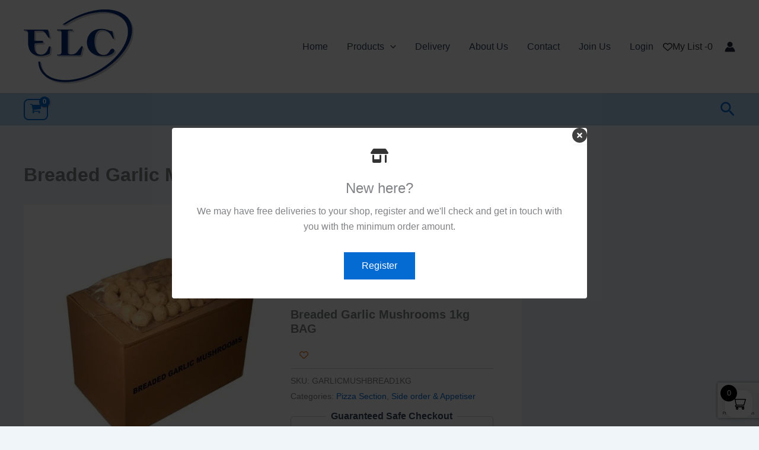

--- FILE ---
content_type: text/html; charset=utf-8
request_url: https://www.google.com/recaptcha/api2/anchor?ar=1&k=6LdAsoApAAAAAJmj-ixeo2FShTW4REK_mg61XEb4&co=aHR0cHM6Ly9lbGN1ay5jb206NDQz&hl=en&v=PoyoqOPhxBO7pBk68S4YbpHZ&size=invisible&anchor-ms=20000&execute-ms=30000&cb=uadw1zkuz35j
body_size: 48677
content:
<!DOCTYPE HTML><html dir="ltr" lang="en"><head><meta http-equiv="Content-Type" content="text/html; charset=UTF-8">
<meta http-equiv="X-UA-Compatible" content="IE=edge">
<title>reCAPTCHA</title>
<style type="text/css">
/* cyrillic-ext */
@font-face {
  font-family: 'Roboto';
  font-style: normal;
  font-weight: 400;
  font-stretch: 100%;
  src: url(//fonts.gstatic.com/s/roboto/v48/KFO7CnqEu92Fr1ME7kSn66aGLdTylUAMa3GUBHMdazTgWw.woff2) format('woff2');
  unicode-range: U+0460-052F, U+1C80-1C8A, U+20B4, U+2DE0-2DFF, U+A640-A69F, U+FE2E-FE2F;
}
/* cyrillic */
@font-face {
  font-family: 'Roboto';
  font-style: normal;
  font-weight: 400;
  font-stretch: 100%;
  src: url(//fonts.gstatic.com/s/roboto/v48/KFO7CnqEu92Fr1ME7kSn66aGLdTylUAMa3iUBHMdazTgWw.woff2) format('woff2');
  unicode-range: U+0301, U+0400-045F, U+0490-0491, U+04B0-04B1, U+2116;
}
/* greek-ext */
@font-face {
  font-family: 'Roboto';
  font-style: normal;
  font-weight: 400;
  font-stretch: 100%;
  src: url(//fonts.gstatic.com/s/roboto/v48/KFO7CnqEu92Fr1ME7kSn66aGLdTylUAMa3CUBHMdazTgWw.woff2) format('woff2');
  unicode-range: U+1F00-1FFF;
}
/* greek */
@font-face {
  font-family: 'Roboto';
  font-style: normal;
  font-weight: 400;
  font-stretch: 100%;
  src: url(//fonts.gstatic.com/s/roboto/v48/KFO7CnqEu92Fr1ME7kSn66aGLdTylUAMa3-UBHMdazTgWw.woff2) format('woff2');
  unicode-range: U+0370-0377, U+037A-037F, U+0384-038A, U+038C, U+038E-03A1, U+03A3-03FF;
}
/* math */
@font-face {
  font-family: 'Roboto';
  font-style: normal;
  font-weight: 400;
  font-stretch: 100%;
  src: url(//fonts.gstatic.com/s/roboto/v48/KFO7CnqEu92Fr1ME7kSn66aGLdTylUAMawCUBHMdazTgWw.woff2) format('woff2');
  unicode-range: U+0302-0303, U+0305, U+0307-0308, U+0310, U+0312, U+0315, U+031A, U+0326-0327, U+032C, U+032F-0330, U+0332-0333, U+0338, U+033A, U+0346, U+034D, U+0391-03A1, U+03A3-03A9, U+03B1-03C9, U+03D1, U+03D5-03D6, U+03F0-03F1, U+03F4-03F5, U+2016-2017, U+2034-2038, U+203C, U+2040, U+2043, U+2047, U+2050, U+2057, U+205F, U+2070-2071, U+2074-208E, U+2090-209C, U+20D0-20DC, U+20E1, U+20E5-20EF, U+2100-2112, U+2114-2115, U+2117-2121, U+2123-214F, U+2190, U+2192, U+2194-21AE, U+21B0-21E5, U+21F1-21F2, U+21F4-2211, U+2213-2214, U+2216-22FF, U+2308-230B, U+2310, U+2319, U+231C-2321, U+2336-237A, U+237C, U+2395, U+239B-23B7, U+23D0, U+23DC-23E1, U+2474-2475, U+25AF, U+25B3, U+25B7, U+25BD, U+25C1, U+25CA, U+25CC, U+25FB, U+266D-266F, U+27C0-27FF, U+2900-2AFF, U+2B0E-2B11, U+2B30-2B4C, U+2BFE, U+3030, U+FF5B, U+FF5D, U+1D400-1D7FF, U+1EE00-1EEFF;
}
/* symbols */
@font-face {
  font-family: 'Roboto';
  font-style: normal;
  font-weight: 400;
  font-stretch: 100%;
  src: url(//fonts.gstatic.com/s/roboto/v48/KFO7CnqEu92Fr1ME7kSn66aGLdTylUAMaxKUBHMdazTgWw.woff2) format('woff2');
  unicode-range: U+0001-000C, U+000E-001F, U+007F-009F, U+20DD-20E0, U+20E2-20E4, U+2150-218F, U+2190, U+2192, U+2194-2199, U+21AF, U+21E6-21F0, U+21F3, U+2218-2219, U+2299, U+22C4-22C6, U+2300-243F, U+2440-244A, U+2460-24FF, U+25A0-27BF, U+2800-28FF, U+2921-2922, U+2981, U+29BF, U+29EB, U+2B00-2BFF, U+4DC0-4DFF, U+FFF9-FFFB, U+10140-1018E, U+10190-1019C, U+101A0, U+101D0-101FD, U+102E0-102FB, U+10E60-10E7E, U+1D2C0-1D2D3, U+1D2E0-1D37F, U+1F000-1F0FF, U+1F100-1F1AD, U+1F1E6-1F1FF, U+1F30D-1F30F, U+1F315, U+1F31C, U+1F31E, U+1F320-1F32C, U+1F336, U+1F378, U+1F37D, U+1F382, U+1F393-1F39F, U+1F3A7-1F3A8, U+1F3AC-1F3AF, U+1F3C2, U+1F3C4-1F3C6, U+1F3CA-1F3CE, U+1F3D4-1F3E0, U+1F3ED, U+1F3F1-1F3F3, U+1F3F5-1F3F7, U+1F408, U+1F415, U+1F41F, U+1F426, U+1F43F, U+1F441-1F442, U+1F444, U+1F446-1F449, U+1F44C-1F44E, U+1F453, U+1F46A, U+1F47D, U+1F4A3, U+1F4B0, U+1F4B3, U+1F4B9, U+1F4BB, U+1F4BF, U+1F4C8-1F4CB, U+1F4D6, U+1F4DA, U+1F4DF, U+1F4E3-1F4E6, U+1F4EA-1F4ED, U+1F4F7, U+1F4F9-1F4FB, U+1F4FD-1F4FE, U+1F503, U+1F507-1F50B, U+1F50D, U+1F512-1F513, U+1F53E-1F54A, U+1F54F-1F5FA, U+1F610, U+1F650-1F67F, U+1F687, U+1F68D, U+1F691, U+1F694, U+1F698, U+1F6AD, U+1F6B2, U+1F6B9-1F6BA, U+1F6BC, U+1F6C6-1F6CF, U+1F6D3-1F6D7, U+1F6E0-1F6EA, U+1F6F0-1F6F3, U+1F6F7-1F6FC, U+1F700-1F7FF, U+1F800-1F80B, U+1F810-1F847, U+1F850-1F859, U+1F860-1F887, U+1F890-1F8AD, U+1F8B0-1F8BB, U+1F8C0-1F8C1, U+1F900-1F90B, U+1F93B, U+1F946, U+1F984, U+1F996, U+1F9E9, U+1FA00-1FA6F, U+1FA70-1FA7C, U+1FA80-1FA89, U+1FA8F-1FAC6, U+1FACE-1FADC, U+1FADF-1FAE9, U+1FAF0-1FAF8, U+1FB00-1FBFF;
}
/* vietnamese */
@font-face {
  font-family: 'Roboto';
  font-style: normal;
  font-weight: 400;
  font-stretch: 100%;
  src: url(//fonts.gstatic.com/s/roboto/v48/KFO7CnqEu92Fr1ME7kSn66aGLdTylUAMa3OUBHMdazTgWw.woff2) format('woff2');
  unicode-range: U+0102-0103, U+0110-0111, U+0128-0129, U+0168-0169, U+01A0-01A1, U+01AF-01B0, U+0300-0301, U+0303-0304, U+0308-0309, U+0323, U+0329, U+1EA0-1EF9, U+20AB;
}
/* latin-ext */
@font-face {
  font-family: 'Roboto';
  font-style: normal;
  font-weight: 400;
  font-stretch: 100%;
  src: url(//fonts.gstatic.com/s/roboto/v48/KFO7CnqEu92Fr1ME7kSn66aGLdTylUAMa3KUBHMdazTgWw.woff2) format('woff2');
  unicode-range: U+0100-02BA, U+02BD-02C5, U+02C7-02CC, U+02CE-02D7, U+02DD-02FF, U+0304, U+0308, U+0329, U+1D00-1DBF, U+1E00-1E9F, U+1EF2-1EFF, U+2020, U+20A0-20AB, U+20AD-20C0, U+2113, U+2C60-2C7F, U+A720-A7FF;
}
/* latin */
@font-face {
  font-family: 'Roboto';
  font-style: normal;
  font-weight: 400;
  font-stretch: 100%;
  src: url(//fonts.gstatic.com/s/roboto/v48/KFO7CnqEu92Fr1ME7kSn66aGLdTylUAMa3yUBHMdazQ.woff2) format('woff2');
  unicode-range: U+0000-00FF, U+0131, U+0152-0153, U+02BB-02BC, U+02C6, U+02DA, U+02DC, U+0304, U+0308, U+0329, U+2000-206F, U+20AC, U+2122, U+2191, U+2193, U+2212, U+2215, U+FEFF, U+FFFD;
}
/* cyrillic-ext */
@font-face {
  font-family: 'Roboto';
  font-style: normal;
  font-weight: 500;
  font-stretch: 100%;
  src: url(//fonts.gstatic.com/s/roboto/v48/KFO7CnqEu92Fr1ME7kSn66aGLdTylUAMa3GUBHMdazTgWw.woff2) format('woff2');
  unicode-range: U+0460-052F, U+1C80-1C8A, U+20B4, U+2DE0-2DFF, U+A640-A69F, U+FE2E-FE2F;
}
/* cyrillic */
@font-face {
  font-family: 'Roboto';
  font-style: normal;
  font-weight: 500;
  font-stretch: 100%;
  src: url(//fonts.gstatic.com/s/roboto/v48/KFO7CnqEu92Fr1ME7kSn66aGLdTylUAMa3iUBHMdazTgWw.woff2) format('woff2');
  unicode-range: U+0301, U+0400-045F, U+0490-0491, U+04B0-04B1, U+2116;
}
/* greek-ext */
@font-face {
  font-family: 'Roboto';
  font-style: normal;
  font-weight: 500;
  font-stretch: 100%;
  src: url(//fonts.gstatic.com/s/roboto/v48/KFO7CnqEu92Fr1ME7kSn66aGLdTylUAMa3CUBHMdazTgWw.woff2) format('woff2');
  unicode-range: U+1F00-1FFF;
}
/* greek */
@font-face {
  font-family: 'Roboto';
  font-style: normal;
  font-weight: 500;
  font-stretch: 100%;
  src: url(//fonts.gstatic.com/s/roboto/v48/KFO7CnqEu92Fr1ME7kSn66aGLdTylUAMa3-UBHMdazTgWw.woff2) format('woff2');
  unicode-range: U+0370-0377, U+037A-037F, U+0384-038A, U+038C, U+038E-03A1, U+03A3-03FF;
}
/* math */
@font-face {
  font-family: 'Roboto';
  font-style: normal;
  font-weight: 500;
  font-stretch: 100%;
  src: url(//fonts.gstatic.com/s/roboto/v48/KFO7CnqEu92Fr1ME7kSn66aGLdTylUAMawCUBHMdazTgWw.woff2) format('woff2');
  unicode-range: U+0302-0303, U+0305, U+0307-0308, U+0310, U+0312, U+0315, U+031A, U+0326-0327, U+032C, U+032F-0330, U+0332-0333, U+0338, U+033A, U+0346, U+034D, U+0391-03A1, U+03A3-03A9, U+03B1-03C9, U+03D1, U+03D5-03D6, U+03F0-03F1, U+03F4-03F5, U+2016-2017, U+2034-2038, U+203C, U+2040, U+2043, U+2047, U+2050, U+2057, U+205F, U+2070-2071, U+2074-208E, U+2090-209C, U+20D0-20DC, U+20E1, U+20E5-20EF, U+2100-2112, U+2114-2115, U+2117-2121, U+2123-214F, U+2190, U+2192, U+2194-21AE, U+21B0-21E5, U+21F1-21F2, U+21F4-2211, U+2213-2214, U+2216-22FF, U+2308-230B, U+2310, U+2319, U+231C-2321, U+2336-237A, U+237C, U+2395, U+239B-23B7, U+23D0, U+23DC-23E1, U+2474-2475, U+25AF, U+25B3, U+25B7, U+25BD, U+25C1, U+25CA, U+25CC, U+25FB, U+266D-266F, U+27C0-27FF, U+2900-2AFF, U+2B0E-2B11, U+2B30-2B4C, U+2BFE, U+3030, U+FF5B, U+FF5D, U+1D400-1D7FF, U+1EE00-1EEFF;
}
/* symbols */
@font-face {
  font-family: 'Roboto';
  font-style: normal;
  font-weight: 500;
  font-stretch: 100%;
  src: url(//fonts.gstatic.com/s/roboto/v48/KFO7CnqEu92Fr1ME7kSn66aGLdTylUAMaxKUBHMdazTgWw.woff2) format('woff2');
  unicode-range: U+0001-000C, U+000E-001F, U+007F-009F, U+20DD-20E0, U+20E2-20E4, U+2150-218F, U+2190, U+2192, U+2194-2199, U+21AF, U+21E6-21F0, U+21F3, U+2218-2219, U+2299, U+22C4-22C6, U+2300-243F, U+2440-244A, U+2460-24FF, U+25A0-27BF, U+2800-28FF, U+2921-2922, U+2981, U+29BF, U+29EB, U+2B00-2BFF, U+4DC0-4DFF, U+FFF9-FFFB, U+10140-1018E, U+10190-1019C, U+101A0, U+101D0-101FD, U+102E0-102FB, U+10E60-10E7E, U+1D2C0-1D2D3, U+1D2E0-1D37F, U+1F000-1F0FF, U+1F100-1F1AD, U+1F1E6-1F1FF, U+1F30D-1F30F, U+1F315, U+1F31C, U+1F31E, U+1F320-1F32C, U+1F336, U+1F378, U+1F37D, U+1F382, U+1F393-1F39F, U+1F3A7-1F3A8, U+1F3AC-1F3AF, U+1F3C2, U+1F3C4-1F3C6, U+1F3CA-1F3CE, U+1F3D4-1F3E0, U+1F3ED, U+1F3F1-1F3F3, U+1F3F5-1F3F7, U+1F408, U+1F415, U+1F41F, U+1F426, U+1F43F, U+1F441-1F442, U+1F444, U+1F446-1F449, U+1F44C-1F44E, U+1F453, U+1F46A, U+1F47D, U+1F4A3, U+1F4B0, U+1F4B3, U+1F4B9, U+1F4BB, U+1F4BF, U+1F4C8-1F4CB, U+1F4D6, U+1F4DA, U+1F4DF, U+1F4E3-1F4E6, U+1F4EA-1F4ED, U+1F4F7, U+1F4F9-1F4FB, U+1F4FD-1F4FE, U+1F503, U+1F507-1F50B, U+1F50D, U+1F512-1F513, U+1F53E-1F54A, U+1F54F-1F5FA, U+1F610, U+1F650-1F67F, U+1F687, U+1F68D, U+1F691, U+1F694, U+1F698, U+1F6AD, U+1F6B2, U+1F6B9-1F6BA, U+1F6BC, U+1F6C6-1F6CF, U+1F6D3-1F6D7, U+1F6E0-1F6EA, U+1F6F0-1F6F3, U+1F6F7-1F6FC, U+1F700-1F7FF, U+1F800-1F80B, U+1F810-1F847, U+1F850-1F859, U+1F860-1F887, U+1F890-1F8AD, U+1F8B0-1F8BB, U+1F8C0-1F8C1, U+1F900-1F90B, U+1F93B, U+1F946, U+1F984, U+1F996, U+1F9E9, U+1FA00-1FA6F, U+1FA70-1FA7C, U+1FA80-1FA89, U+1FA8F-1FAC6, U+1FACE-1FADC, U+1FADF-1FAE9, U+1FAF0-1FAF8, U+1FB00-1FBFF;
}
/* vietnamese */
@font-face {
  font-family: 'Roboto';
  font-style: normal;
  font-weight: 500;
  font-stretch: 100%;
  src: url(//fonts.gstatic.com/s/roboto/v48/KFO7CnqEu92Fr1ME7kSn66aGLdTylUAMa3OUBHMdazTgWw.woff2) format('woff2');
  unicode-range: U+0102-0103, U+0110-0111, U+0128-0129, U+0168-0169, U+01A0-01A1, U+01AF-01B0, U+0300-0301, U+0303-0304, U+0308-0309, U+0323, U+0329, U+1EA0-1EF9, U+20AB;
}
/* latin-ext */
@font-face {
  font-family: 'Roboto';
  font-style: normal;
  font-weight: 500;
  font-stretch: 100%;
  src: url(//fonts.gstatic.com/s/roboto/v48/KFO7CnqEu92Fr1ME7kSn66aGLdTylUAMa3KUBHMdazTgWw.woff2) format('woff2');
  unicode-range: U+0100-02BA, U+02BD-02C5, U+02C7-02CC, U+02CE-02D7, U+02DD-02FF, U+0304, U+0308, U+0329, U+1D00-1DBF, U+1E00-1E9F, U+1EF2-1EFF, U+2020, U+20A0-20AB, U+20AD-20C0, U+2113, U+2C60-2C7F, U+A720-A7FF;
}
/* latin */
@font-face {
  font-family: 'Roboto';
  font-style: normal;
  font-weight: 500;
  font-stretch: 100%;
  src: url(//fonts.gstatic.com/s/roboto/v48/KFO7CnqEu92Fr1ME7kSn66aGLdTylUAMa3yUBHMdazQ.woff2) format('woff2');
  unicode-range: U+0000-00FF, U+0131, U+0152-0153, U+02BB-02BC, U+02C6, U+02DA, U+02DC, U+0304, U+0308, U+0329, U+2000-206F, U+20AC, U+2122, U+2191, U+2193, U+2212, U+2215, U+FEFF, U+FFFD;
}
/* cyrillic-ext */
@font-face {
  font-family: 'Roboto';
  font-style: normal;
  font-weight: 900;
  font-stretch: 100%;
  src: url(//fonts.gstatic.com/s/roboto/v48/KFO7CnqEu92Fr1ME7kSn66aGLdTylUAMa3GUBHMdazTgWw.woff2) format('woff2');
  unicode-range: U+0460-052F, U+1C80-1C8A, U+20B4, U+2DE0-2DFF, U+A640-A69F, U+FE2E-FE2F;
}
/* cyrillic */
@font-face {
  font-family: 'Roboto';
  font-style: normal;
  font-weight: 900;
  font-stretch: 100%;
  src: url(//fonts.gstatic.com/s/roboto/v48/KFO7CnqEu92Fr1ME7kSn66aGLdTylUAMa3iUBHMdazTgWw.woff2) format('woff2');
  unicode-range: U+0301, U+0400-045F, U+0490-0491, U+04B0-04B1, U+2116;
}
/* greek-ext */
@font-face {
  font-family: 'Roboto';
  font-style: normal;
  font-weight: 900;
  font-stretch: 100%;
  src: url(//fonts.gstatic.com/s/roboto/v48/KFO7CnqEu92Fr1ME7kSn66aGLdTylUAMa3CUBHMdazTgWw.woff2) format('woff2');
  unicode-range: U+1F00-1FFF;
}
/* greek */
@font-face {
  font-family: 'Roboto';
  font-style: normal;
  font-weight: 900;
  font-stretch: 100%;
  src: url(//fonts.gstatic.com/s/roboto/v48/KFO7CnqEu92Fr1ME7kSn66aGLdTylUAMa3-UBHMdazTgWw.woff2) format('woff2');
  unicode-range: U+0370-0377, U+037A-037F, U+0384-038A, U+038C, U+038E-03A1, U+03A3-03FF;
}
/* math */
@font-face {
  font-family: 'Roboto';
  font-style: normal;
  font-weight: 900;
  font-stretch: 100%;
  src: url(//fonts.gstatic.com/s/roboto/v48/KFO7CnqEu92Fr1ME7kSn66aGLdTylUAMawCUBHMdazTgWw.woff2) format('woff2');
  unicode-range: U+0302-0303, U+0305, U+0307-0308, U+0310, U+0312, U+0315, U+031A, U+0326-0327, U+032C, U+032F-0330, U+0332-0333, U+0338, U+033A, U+0346, U+034D, U+0391-03A1, U+03A3-03A9, U+03B1-03C9, U+03D1, U+03D5-03D6, U+03F0-03F1, U+03F4-03F5, U+2016-2017, U+2034-2038, U+203C, U+2040, U+2043, U+2047, U+2050, U+2057, U+205F, U+2070-2071, U+2074-208E, U+2090-209C, U+20D0-20DC, U+20E1, U+20E5-20EF, U+2100-2112, U+2114-2115, U+2117-2121, U+2123-214F, U+2190, U+2192, U+2194-21AE, U+21B0-21E5, U+21F1-21F2, U+21F4-2211, U+2213-2214, U+2216-22FF, U+2308-230B, U+2310, U+2319, U+231C-2321, U+2336-237A, U+237C, U+2395, U+239B-23B7, U+23D0, U+23DC-23E1, U+2474-2475, U+25AF, U+25B3, U+25B7, U+25BD, U+25C1, U+25CA, U+25CC, U+25FB, U+266D-266F, U+27C0-27FF, U+2900-2AFF, U+2B0E-2B11, U+2B30-2B4C, U+2BFE, U+3030, U+FF5B, U+FF5D, U+1D400-1D7FF, U+1EE00-1EEFF;
}
/* symbols */
@font-face {
  font-family: 'Roboto';
  font-style: normal;
  font-weight: 900;
  font-stretch: 100%;
  src: url(//fonts.gstatic.com/s/roboto/v48/KFO7CnqEu92Fr1ME7kSn66aGLdTylUAMaxKUBHMdazTgWw.woff2) format('woff2');
  unicode-range: U+0001-000C, U+000E-001F, U+007F-009F, U+20DD-20E0, U+20E2-20E4, U+2150-218F, U+2190, U+2192, U+2194-2199, U+21AF, U+21E6-21F0, U+21F3, U+2218-2219, U+2299, U+22C4-22C6, U+2300-243F, U+2440-244A, U+2460-24FF, U+25A0-27BF, U+2800-28FF, U+2921-2922, U+2981, U+29BF, U+29EB, U+2B00-2BFF, U+4DC0-4DFF, U+FFF9-FFFB, U+10140-1018E, U+10190-1019C, U+101A0, U+101D0-101FD, U+102E0-102FB, U+10E60-10E7E, U+1D2C0-1D2D3, U+1D2E0-1D37F, U+1F000-1F0FF, U+1F100-1F1AD, U+1F1E6-1F1FF, U+1F30D-1F30F, U+1F315, U+1F31C, U+1F31E, U+1F320-1F32C, U+1F336, U+1F378, U+1F37D, U+1F382, U+1F393-1F39F, U+1F3A7-1F3A8, U+1F3AC-1F3AF, U+1F3C2, U+1F3C4-1F3C6, U+1F3CA-1F3CE, U+1F3D4-1F3E0, U+1F3ED, U+1F3F1-1F3F3, U+1F3F5-1F3F7, U+1F408, U+1F415, U+1F41F, U+1F426, U+1F43F, U+1F441-1F442, U+1F444, U+1F446-1F449, U+1F44C-1F44E, U+1F453, U+1F46A, U+1F47D, U+1F4A3, U+1F4B0, U+1F4B3, U+1F4B9, U+1F4BB, U+1F4BF, U+1F4C8-1F4CB, U+1F4D6, U+1F4DA, U+1F4DF, U+1F4E3-1F4E6, U+1F4EA-1F4ED, U+1F4F7, U+1F4F9-1F4FB, U+1F4FD-1F4FE, U+1F503, U+1F507-1F50B, U+1F50D, U+1F512-1F513, U+1F53E-1F54A, U+1F54F-1F5FA, U+1F610, U+1F650-1F67F, U+1F687, U+1F68D, U+1F691, U+1F694, U+1F698, U+1F6AD, U+1F6B2, U+1F6B9-1F6BA, U+1F6BC, U+1F6C6-1F6CF, U+1F6D3-1F6D7, U+1F6E0-1F6EA, U+1F6F0-1F6F3, U+1F6F7-1F6FC, U+1F700-1F7FF, U+1F800-1F80B, U+1F810-1F847, U+1F850-1F859, U+1F860-1F887, U+1F890-1F8AD, U+1F8B0-1F8BB, U+1F8C0-1F8C1, U+1F900-1F90B, U+1F93B, U+1F946, U+1F984, U+1F996, U+1F9E9, U+1FA00-1FA6F, U+1FA70-1FA7C, U+1FA80-1FA89, U+1FA8F-1FAC6, U+1FACE-1FADC, U+1FADF-1FAE9, U+1FAF0-1FAF8, U+1FB00-1FBFF;
}
/* vietnamese */
@font-face {
  font-family: 'Roboto';
  font-style: normal;
  font-weight: 900;
  font-stretch: 100%;
  src: url(//fonts.gstatic.com/s/roboto/v48/KFO7CnqEu92Fr1ME7kSn66aGLdTylUAMa3OUBHMdazTgWw.woff2) format('woff2');
  unicode-range: U+0102-0103, U+0110-0111, U+0128-0129, U+0168-0169, U+01A0-01A1, U+01AF-01B0, U+0300-0301, U+0303-0304, U+0308-0309, U+0323, U+0329, U+1EA0-1EF9, U+20AB;
}
/* latin-ext */
@font-face {
  font-family: 'Roboto';
  font-style: normal;
  font-weight: 900;
  font-stretch: 100%;
  src: url(//fonts.gstatic.com/s/roboto/v48/KFO7CnqEu92Fr1ME7kSn66aGLdTylUAMa3KUBHMdazTgWw.woff2) format('woff2');
  unicode-range: U+0100-02BA, U+02BD-02C5, U+02C7-02CC, U+02CE-02D7, U+02DD-02FF, U+0304, U+0308, U+0329, U+1D00-1DBF, U+1E00-1E9F, U+1EF2-1EFF, U+2020, U+20A0-20AB, U+20AD-20C0, U+2113, U+2C60-2C7F, U+A720-A7FF;
}
/* latin */
@font-face {
  font-family: 'Roboto';
  font-style: normal;
  font-weight: 900;
  font-stretch: 100%;
  src: url(//fonts.gstatic.com/s/roboto/v48/KFO7CnqEu92Fr1ME7kSn66aGLdTylUAMa3yUBHMdazQ.woff2) format('woff2');
  unicode-range: U+0000-00FF, U+0131, U+0152-0153, U+02BB-02BC, U+02C6, U+02DA, U+02DC, U+0304, U+0308, U+0329, U+2000-206F, U+20AC, U+2122, U+2191, U+2193, U+2212, U+2215, U+FEFF, U+FFFD;
}

</style>
<link rel="stylesheet" type="text/css" href="https://www.gstatic.com/recaptcha/releases/PoyoqOPhxBO7pBk68S4YbpHZ/styles__ltr.css">
<script nonce="JS56HXcPlYveDrHZbWYmXw" type="text/javascript">window['__recaptcha_api'] = 'https://www.google.com/recaptcha/api2/';</script>
<script type="text/javascript" src="https://www.gstatic.com/recaptcha/releases/PoyoqOPhxBO7pBk68S4YbpHZ/recaptcha__en.js" nonce="JS56HXcPlYveDrHZbWYmXw">
      
    </script></head>
<body><div id="rc-anchor-alert" class="rc-anchor-alert"></div>
<input type="hidden" id="recaptcha-token" value="[base64]">
<script type="text/javascript" nonce="JS56HXcPlYveDrHZbWYmXw">
      recaptcha.anchor.Main.init("[\x22ainput\x22,[\x22bgdata\x22,\x22\x22,\[base64]/[base64]/[base64]/KE4oMTI0LHYsdi5HKSxMWihsLHYpKTpOKDEyNCx2LGwpLFYpLHYpLFQpKSxGKDE3MSx2KX0scjc9ZnVuY3Rpb24obCl7cmV0dXJuIGx9LEM9ZnVuY3Rpb24obCxWLHYpe04odixsLFYpLFZbYWtdPTI3OTZ9LG49ZnVuY3Rpb24obCxWKXtWLlg9KChWLlg/[base64]/[base64]/[base64]/[base64]/[base64]/[base64]/[base64]/[base64]/[base64]/[base64]/[base64]\\u003d\x22,\[base64]\\u003d\x22,\x22YsOUwogzQHzCnsOrwpDCmX/DpsOQw7bCkcKCdl5MayjCjyTClsKOJzjDhg7DmRbDuMOzw6RCwoh5w53CjMK6wqHCkMK9cljDpsKQw517Ehw5wrwcJMO1C8KLOMKIwql6wq/Dl8O6w7xNW8KcwrfDqS0Rwq/Dk8OcUcKkwrQ7TMOVd8KcCsOeccOfw4vDjE7DpsKcNMKHVzzCjh/Dlm4Rwpl2w7vDimzCqEjCi8KPXcO5bwvDq8OGDcKKXMO0HxzCkMO5wpLDoldvA8OhHsKcw7rDgDPDrMO/wo3CgMKWfMK/w4TCtMOsw7HDvC0IAMKlSsO2HggoUsO8TBnDkyLDhcKnbMKJSsKQworCkMKvBBDCisKxwpbCryFKw7vCs1A/asO0Xy5hwqnDrgXDncK8w6XCqsOXw7g4JsO4wpfCvcKmKMO2wr82wo/DlsKKwo7CksKDDhUGwoRwfHvDoEDCvknCnCDDunjDn8OATj0xw6bColDDiEIlTw3Cj8OoHsOZwr/CvsKABMOJw73DncOLw4hDQU0mREYYVQ8Pw5nDjcOUwr7DonQiZzQHwoDCkjR0XcORV1psZcOQOV0OVjDCicOHwoYRPU7DqHbDlVjCqMOOVcOSw7MLdMOnw4LDpm/CrSHCpS3DqsKCEkscwqd5wo7CtXDDizUgw5tRJA8JZcKaEcOqw4jCt8OqV0XDnsK8fcODwpQxYcKXw7QXw5PDjRcJb8K5djdqV8O8wrNPw43Cji/Cq0wjDWrDj8KzwpYuwp3CinrCscK0wrR3w6BILA/CrDxgwoPClMKZHsKIw5hxw4ZyUMOnd1cAw5TCkzPDvcOHw4oUflwlRG/[base64]/[base64]/w7nCnGcdwqkhe8Otw70Qw4xFIMKZYMOmwptvIHMKNMOPw4dLcsKMw4TCqsOvDMKjFcO/wo3CqGAXLxIGw6FLTFbDqRzDomNqwoLDoUxuaMODw5DDt8O3woJ3w6DCqBZ1OsK0fMKiwopLw7TDlsOzworCgcKTw4jCjsKbN0PChQRVT8K6GXxSVcOeAsKgwqjDvMOlRxjCtSHDmjLCnxkNwr1/w6crFcKZwp3DhVglBkdqw5kgFRpCw5TClVlBw60Pw6NbwoBpDcKdaFkKwpXDlFnCmMOOwprCg8OjwqF3PhLCqk8Xw77CuMOowqIXwqgrwqTDn13DoGXCjcOga8KwwoA5XEVPJ8ORU8KkWBZBRlFzVcOpPMOAfMOdw6toDw5ewo/Cq8OdW8O9N8OZwr3Cs8KQw6/ClGzDv1Q3WsO8esKyY8OJPsOvMcKzw4EUwpd/wq7DscO5TCdKUMKJw7fDoVLCvx9XFMKZJBM7FEPCnGkzDEbDjH3DhMOrw5jDjWpUwr3Ck3VcaXlAeMOKwokNw4l/w41+E0HCt0E6w5d2UXXCkCDDljPDgcOJw6HCsAFEOsOiwqvDpMOwAHUPVUM+wr0KUcOIwrTCn3FXwqBAaw88w4BUw67CrRsdW2Zaw6pvWsOKKMK+w5/Du8KZw7FQw7LCmwzDqsOKwp1BZcKHwp5Cw5FoaXl/[base64]/[base64]/DrcOQw6jDuMK+w6vDv0LDjMKYLlPCu8O6w5zDlcK4w7RrNnUjw4BJBcKfwrtew4UbAcKjBA3DisKEw5bDrcOpwoXDvhpUw7gOB8K8w63DnSPDg8OnM8Ofw6V7w68Kw69kwpZ+a17Dtkgtw7oBRMO8w7tUCsKbc8ODHRFLw7LDpyTCpX/[base64]/DllpwWcOuw6HDuhHDrGV2wq7DpcOkw7bCscOjw4lKXcOfJQM+TMKfU3dIMkJ+w4vDtnlCwq9Swp1Tw6XDrT1jwqfCjRsww4VRwoJ8WyPCkMKZwrV3wqZpHB4Ew4Bcw6rCpMKbFwMMKkLDlhrCo8OVwrnDrwU/[base64]/[base64]/DssOySRTCm8Ouw5IkSMKmwrrDgsKSLSAFVEXDn3c9wphxfMKzJsOxw702woRfwr/ClcOxKMOuw6F2woPDjsOGwr4GwpjCjXXDpMKSEARTw7LCjk0udcKOOMKRw5/Cs8Otw4TCq2LDo8K+AlA4w4HCowvCjmvCqX3DqcKyw4R3wqDCqMKywoZcZSpvOcO8VFE0wozCtgdsZQdMcMOrQ8OowqzDvS44woHDnzpfw47Dl8Omwq5dw7vClmnCnnHCq8O0dsKJKcOZwqorwqZWwo7CicO+OGdudB/CkMKCw59Hw7bCrQAWw7x6MsKTwq3Dh8KIBcKowqnDjcKDw6wzw45oGGl8wpM5cg3Crl7DkMKgS1PCo1nDjhpOPsKvwrTCoT1NwqXCmsOjEnNywqTDt8O+V8KjFQPDrQXCnCgEwqhpQjjDnMOYw4IPIXLDqwbCo8KzF1/[base64]/Dry/[base64]/Cs8KuahkFw41DPHN4w7ZMUhXDsCPClXw6wo5LwqhXw4ZlwpgBwrjDjFRgecOfwrbDgT5gwq3Dk2DDncKPIcK5w5XDjsOPworDkcOHw4/DvxbCk1Bow7DCgFVHHcO7w4oXwojCpBPCu8KrVcK9wobDiMOnEsKgwolsSDPDhsOFNBJSIBdPF0k0EH7DicONdX4dw4Vvw60RbjNgwr/CuMOlSkkyQsKDG0hhcCtbfcKzJcOQGMKVLMKDwpc9w5F3wo0bwog9w5JoPxkRKyRzw6c8IQfCrcKwwrZpwr/[base64]/wrbCkhNtNMKfwotwwrXCqsKFccKaMQTCs3DCjAHDoWEKPcKkURDDnMKFw5Vzw5g2RsKYwqLChzXDvMKlCH/CtDweIMKmIsK8YUrCuTPCikfDl19uXMKXwpbDsmETMDsOdhpCAVtSwpMgMlfDuQ/DhcKrwqrDh3kgd0/CvkMjJlbClsOkw6x4e8KPUWIxwrdJblpUw6nDsMOnw47Ciw1XwoJZehshwoZkw6PCjSdMwqtQOMKvwq3CmcOVw5gVw5xlCsOPwoTDl8KvPcO/wqrDmnvDjFPCh8Oqw4DCmjIcKCZ6wq3DqB/DlMKMDgHCrgdDw77CoyvCoigmw4lXwpvDrMOlwplrw5DCmDLDusK/woEhFwUbwq40NMKzw5jCgTXDukfDii3CrMKkwqBZwrjDnsKkwpPCnxRFX8OkwqHDosKqwqoaAlrDgMOywqJTccO7w6TCoMONwr3DrsKOw57DmQ/DicKlwrpmw4xDw5kCJcO7eMKkwoEZC8K3w4bCl8Otw4MZYzktdiLDn07CtmnDhE/CjnkhYcKmM8OYEcKkQxQIw5M4AmDCvBXCmcKOEMKLw5bDs20TwpgSOcKCKsKwwqB5asKQb8KNE25vw75YIh5nUsOKwofDkhTCrAJQw7TDhMK4fMOEw57DoxnCpMKxJMO3FiBOSMKIUzFrwo81wp9hw5Ivw5k7w7YXfMO+wrliw63Dl8KPw6Euwo/CoDFbN8KiLMOqYsODwpnDhXUXEsKaO8KyBXbDlmTDlXvDiwVrTX7ClzYTw7vCjl7CjFhGRsKdw6zCr8OYw7HCjEZ6HsO6SjIfw6VFw6/DtgLCtcKow4MYw6TDjMK6eMOySsKpE8K9FcOmw5MWJMObT3BjYcKAw7bDvcOkw6TCqsODw67CvsKPRHc9LxLCgMOhLDNScDFnQB1GwovCp8KLR1fCs8OJETTCglFCw44WwrHCkcOmw5wHV8K8wqUtWkfCn8O1wpACKyHDuGssw7/Ck8Ovw4zCtjTDiybDuMKYwo5Hw48leQEWw6TCuDnCocK2wqAQw6zCuMOvX8OewrRIwqliwrrDqGrDhsOga3HDssOgwpHDjMOQD8O1w7w3wr5ddkI7biZfNz7Dg0xEw5Aow47DncO7w6PDvcOocMOmwrAUN8KTfsK8wp/CrWo/YCnCrHrDglnDmMK/w4vDsMOAwpd7wpZXegPCrBHCu1TCuxzDsMOGw5BKEsKvwoVMTMKnDcOGPMOxw5/CpsK+w6Ndwo56w4PCgRkuw4ktwrDDvSl0aMOyOcO9w5fCisKZQ0Nnw7TDpBxdJE5vHXLDgsKbDcO5P3EeB8OvVMKNw7PClsKfw7jCgcK5QEPDmMOSR8Oiw47DpsOMQx/Du0gkw7zDmMKpZHfCvcOywr/Ch0PCgcO7K8OvT8O9R8Kiw63CucK8OsOEwoJQw4BmGsKzw7x9wqhLeAlvw6VkwpDDqMKLwpIqw5vDsMOXwoNmwoPDhWPDsMKMwonDqW0/WMKiw4DDtV9dwptVTMOSw6gkCsKMSS5twq8nOcO/Pkhaw6Ibw70wwp5lUWFEOBTCusOxWAzDljEow7fClsKjw6vDqxrDqkbChsKjw6A3w4PDgU5pA8O5w4ENw5vCmzDDkzzDlcOKw4jCmxLDhcOZwprCvl/[base64]/CtB7DnxXCm8KVOS46wpUtDTR1TsODw64INyvDg8O/woQFw4HDocKAHz0twpZpwqLDqcKyKFFqdsOWY2pKwqJMwpLDnW14B8KGw51LK29nW29SAxgUw6tvPsOGNcOnHinCtsOsK3nDuwTDvsKRW8OOdFhUSMK/w7h8XcKWVUfDnsKGHsKXw7JDwqYOCmbDqcKGTcKkf0TCksKJw64Fw48gw6bCjsOtw5N5XEMyHcKmw6cDLcKvwpENw5pOwpRQEMKhfH/[base64]/DrSobw7AsBz7DjQxJwqhRw5wLJcKFamdQw4sGTsONGl0Mw51sw7rCsEwiw75XwqFtw4bDhSsMDxZyZcKpSsKuPsK/e0sKU8O8wozChsO8w4QlI8K7PsKLw5HDvsOoJsOzw6/[base64]/EMO6w63DkkcNKx3DsjHCssOmwo9lw6fDgxvDg8OLVMKNwpTDgcOhw4Fjwpptw7XDnsKZwqhmwqA3wrPDtcOcY8ODQcO8EWY1LsK6w6/[base64]/DvlNew6QlHcKce8ORXg5zXMK0w4XDjcOJPwZGWB4iw5bCsSvCtBzDrsOpcj4RAcKTP8OPwpNHD8Oxw6zCu3TCjA7CkmzCnENEwoNpbEdBw5TCq8KqYTnDocOrwrTCrGBuwrQ1w4jDmVLCpcKlI8KkwofCgsKvw5/[base64]/w5rDi8KyWzd3wrXCsFBJw4zCocOkQMOVdMOYfxhFwq3CkG/CigTCp2codMKow4BHfwk/w49LbAbDvBIIVsKswqnDtT11w5LCuBvCs8OAwo7DqhzDkcKJEsKgw5vCs3DDjMO5wrTCsE7CpS18woglwoUyGFTCscORw6PDo8OzfMO3Mg/[base64]/[base64]/Co8O6wpPDqgtSS8OCw6RFf20fwopWw6dneMK3ccKEwo/DuDo0QMK8JmDCkQMSw6x4Wk7CusKqwpEUwqnCp8KcKFgVw7UCdgduwpF3FsO7wrNaXMOvwo3CimNmwqrDl8Onw6sdVAltFcOsexZjwrBANMObw5fCmMKEw6A+wrfDi0Nowpd2wrV3bwgsMMOvLmPDqTPCusOjw4oWw4NPw7FDYFpjHcO/[base64]/CnAcYwpLDkcK1wofDli7DggReDiBPdcKvwrQsHsOcw7tywpJLPMKkwpDDhsOqw6U7w5TChz1+DVHCicOqw4F5ccK9w7jDhsKvw5/[base64]/TwwhwpbCmMKVwr/CqnfDgE3CpDHCvmDDmA7DgURbwqMnSGfDtcKFw4PCkcKFwpBsBTXCosKaw5LDi0h/OMKQw63Cgz1TwodAWnB3wq95PmTDgyY4wqoMNHdmwoDCmX8swrdLT8K2WRjDv1fDhMOJwrvDsMK6dMKvwrc/wr/CsMKzwrMlMsOcwpTDm8KPMcKqJhbDiMOsEDLCg0h5FMKswpnChMOZZMKPb8Kswr3CjV7DuAvDmAXCgSLCusOEPhIvw4xKw43DscK8KHXDriLCizURwrrCkcKIKMOEwpsGw5ggwpfCucKMCsOoU3jDj8K/w7bDhljDuUHDucKww4p9DsOebnYcScKXEMKBEcKtFkknOcKAwqEzNFrCt8KEX8OGw7Yfw7U4dHFZw7tdw4/DtcKTUsKKwpI8wq/DusKrwq3CjlkodsK2wqfDs3/Dt8Oew4U7wphvwojCvcO2w7XDlxg7w69twr1ow5/[base64]/CtcOEcSHDmBY5w5NmWmMJFcO4w509MMO6w4TCokvCqXjDt8Ovw5zDiy43w7fDphtnG8O0wp7Dim7CrA1xw7LCkX9pwovCnMKCb8OiTsKrw53Cr1NgaibDqiVUwrJzIiHCvTBNwqvDl8OmP2M/[base64]/Co3HDrcKCOsO0wpjDuh/CuSgofMONAAppEcO8w6Jxw5YSwqHCs8OIFHVKw4rCg3TDlcOmcmR6w53CkmHClMO7woDDnWTCqyAgEhbDjAUyLMKNw7zChTHDtcK5OwjCsEdvPktCXcK/Q2LCssOkwpNowo4Qw6dIHMKqwpDDgcOVwo7CqWnCvUM/AsK6F8ONCmfCusOUfBYYZMOofVJfB2/[base64]/DksKew73CssKTXlB2Zxc6D8KswoddHMKsQElxw6Qjwp7CijbDh8O1w7keGDtswqhGw6dtw4XDshDCgsOaw6cxwrY3w57DkG1fH1fDmj/DpnF1IgMjfsKowrxPbcOIwqTCscK7EcOewo/CicOyGTt+MA3Dr8OYw4ESRxjDk2McBCwiIsOVUTvCr8KhwqkWZGgdMQDDrsK/FsKYN8KlwqXDvsOdKHHDnUnDvBUww67Di8KDTGbCoAoVV2rDuwIzw64MPcOMKB3DqzTDksKSXmQMGVrCuVsIw4hHJ1U+w4hKw68zbkbDq8OowrPCkn0DaMKKZcKNSMOwZV8RD8KdasKPwrwCw4vCrj9SMR/DlxoJKMKSOFh8ISwLHmUgGhXCv1LDtWvDklsEwrkIw45+RcKwF2UXN8K9w5TCusOTw7fCkWBzw7g1X8KpZcOsZEnCmnp0w550cEfDmAfCl8O0w5PCinpNSXjDvzBCOsO9wpVaPRdWVSdsVWFvHk/[base64]/DssOvw5HDhBkNNMKdw7rCj8KrRMObwrYAw73DmcOmw5zDrcOcwoLDnsOOKhsPXQYywqxpd8KgdcKIVAtaAm55w7TDoMO9wrRWwovDsCktwpsbwqPCvXLDkgxgwqzDnA7Cg8K7SRBFcTzCh8KuNsOXw7M8e8O/wqPDoj/Cl8KlXMOaFgTCkQEYwpLDpyrCvTNzXMK2wozCrjDDo8OYesKdSn4wZ8OEw55zCgDCjwDChVRzZ8OzD8Kgw4rCvXnDm8KcWSXDkXLCiWI4ZsOewqnCngHCn0zCiVXDmVDDkWLCkAVsGhjCuMKnHsOxwojClsO/UT8ywqjDiMOnw7IpSDg+N8KUwr80KsOzw5tKw7bClMKLNFQiw6rCkwkBw4rDmXILwqskwp97R33Cr8KLw5rCgcKOXw3CoFjDu8KxAcO1wrhJcEPDqXHDjGYAAcO7w4ZSZMKMKUzCtAfDqD9hw7FOCT3DtsKswr4ew7jDlmXDulR2OlhgHMOVdxJYw4BJPcO/w7NCwo4KCzcOwp8Gw5TCmMOVbcOQw6TCpSDDqUs5T0TDpcK0JhdYw5PDtxvCoMKIw54tQDXCgsOYI2fCvcOVKWgsTcKHLMOMw4gYGA/[base64]/[base64]/TsKpwpHCpMOywrQ1Q8OFwqYSBAklIT7DkcKaw7VWwqM6b8Kowq5fVEFWdVrDrAchw5bDgcOFw57ChHxUw7AmZkjCl8KDBm91wrvCnMKbVzttEWzDqcONw5kpw7PDlMK+BGJGwrVFUcKyXcKyWjzDhQE9w48Bw5nDicK/J8OAeQU8w47CrSNMw5fDocOmwrzCm3o3TS3Ck8Kyw6Y4AFBqYMKNCQ1OwptBwqA0AHHDqMKhK8OBwopLw51Uw6Azw7tawrISw7fCpHrCk2cmO8OAGUQ9ZsOQdcO7DxPDkCMPLjMGECwOJMKGwrtRw5cFwr/[base64]/[base64]/Dri7Cu8KFw4jComVWGGAQwrXDrF/CjMO0w65Ow5xCw6TDkMKQw4IqVwHDhMKPwoI8wpxYwqTCtsK4w7LDhWtqRD5qw6tCDy0MZCnCvsKTwrZ2UlpwVmEawonCq2bDqGTDqRDCpxDDo8KrHysIw4vCuF1aw6DCncOFDCrDpsOkd8KywpRIRcK3w4hqNgfDi37DuFTDsW5owp5+w6End8K/[base64]/MsOSw6Y7IcOHPcObw6DCn3x+wosNTTjCpEXChcKMw6zDl2ALXzDDt8Osw50Qw6nDkMKKw73Cvl3DryY/[base64]/[base64]/[base64]/PHnDmF4uw5XDhgsKw63CpEnCv3F5dnV9fsOsY1JedxHDuHDCk8Klw7PCrcKAVn/Cu3fDpgsvUCvDksO3w7RVw7RBwptfwpVeYzDCi2HDsMO+W8OYJsKyWxMvwoHDpFkOw4fCtlbCocOaHsO2cFrDk8OXwrHDg8KXw6kOw4rCl8OPwrzCtXR6wrdrB1nDjMKIwpbCqsKebioVODs/wrAmZMOQwrBlO8O1wpbCtMO6wprDrMK8w55Fw5rCvMOwwqBBw6xewoPDkh1RdcKPZRJiwqbDmMKVwqhJw7sGw5/CuBVTc8KrL8O0C24YC0kpLFkvfSjDsh/DtSXDvMKCw6IQw4LDnsO/fUQlXx1bwolDKsOJwq3DisOaw6VsX8OUwqs3cMKSwpcIfsOWFFHCrsKpWT/[base64]/[base64]/ClEDCscO0PENbbMOPFMKWUHxOCmjDn8OhA8KpwrkKPcOCw7h4wpMWw79KS8KTwozCgsObwpAXMsKqasOfVTTDpsO+wpTDvsK+w6TCqX1DAMKNwrvCtmxpw7TDisOnNsOKw7XCssOOTkFpw5fCvjwIwq7CuMKwfFUvUMOhTg/DuMOZwrLDkQFBKcKPDHrDmsKmcwl7ZMOTT1JnwrXCjWQJwohNKWzDlMKowpjDmMODw6TCpMOOcsOPwpPCl8KSUMOxw7zDrMKAwqPDoFkWZ8O/wo7DpsOQw6ojFSE2YMOKw7DDlxpowrVgw77DsxVmwpvDmW7CvsKEw7rClcOrw4DCk8KlW8OuIsOtcMOZw7wXwrlUw7V4w5nChMObw4UAQsKzZUvCkzzCnDfDn8KxwrzCrVXCkMKhKDVdXAnCljLDqsOQIMKnTVPCvcK+CVxyXMOoWXPChsKSPsO5w4VBZ2I/[base64]/CjcKGPTdZwr1fwrbCl8Oxw4hKC8KFwowwwpzDscO4OsKWNcOxw7ArXR7DusOIwox9DUrCnFvCr3w6woDChlAwwoPCs8OmNcKvIhYzwqDDgcKHD0fDu8KgC2nDo3DDrnbDigczUMO/NMKfWsO3w6JJw5M1wpLDr8KVwqXCvxfChcOBwr8Xw7HDpHDDmhZhBhBmOGPChcOTwqgpWsOmwp5Tw7MswqwuLMOkw6PCmcK0dTYsfsOswpgDwo/DkAx+bcOyYkfDhMOaOMKHV8Ojw7ljw6VNWsOQHcK4FMO1w4TDlMKBwpjCjsOmCQnCgsKqwrUsw4bCi31bwr0jw7HCuEIGwpvCoDlJwqTDu8OOB04IMMKXw4RWJGvCsF/Ds8Ktwp8Hw4rCi3vCqMOMw60vWlo5wqNcwrvCg8OsA8O7wrrCtcK9wqwjw6LCu8Oywo84EcKywoI7w4XCrBMpDloAworDg2kHw4bCjMK8N8KXwqxEFsO+IsOlwp4lwqbDucOuwo7Dph7Dly/CtjbDgCHCkcOBE2bDssOGw4dBXFTDih/CgWDCiRnDqxsjworCnsK5KHQEwogEwo7Ci8Olwq0VNcKyX8Oaw4w4wrtYV8Onw7rCqsOywoNzaMOtHB/CvhvDnsKTdlzClBBoD8OPwrEjw5rCncKPISXCv2cPOsKVbMKYEh8aw5ATAsO6FcOhZcOzwqtRwoh/RMOXw6FDCjJxwpRfS8Owwp14w49Fw5vChmZCAsOMwr0gw40sw6HCqcOUwqHCu8OyccKzBgZ4w49+YcOewojDqQTDisKNwq/[base64]/CvsKtw5bDlkTCkcOdw7wySMKMccKlXHgQw6oCw5kaUSYyEsO3TDnDvDXDtsOHRivDlDbCiH0IP8Ktw7LChcO0w55Lw5QRw5VresOtU8KobMKhwokhUsK2wrAqHCLCs8K8bMKmwovCnMONMsKLEgbCrENTwp5uTCbCsiwlBMOYwo7Dpm/[base64]/[base64]/ChQDDk8Kxw7nCh8OgwpYvQ8OWw4jCpTIlw4bDj8KGJQLCtS0YIg/Ck1jDjMOiw7tcLzrDjn3DtsOEw4UYwoDDiSPDhiENwrfCpyPClcOXP3cOI0bCoxHDmMO+wrrCjcKzTHbCtGzDm8OnTMO5w77CnRgQw64TJ8OVaAl3LsOnw5YmwpzDkERaT8KxEUlQwp7Dr8O/wp3DqcKaw4TCq8Kuw6hwIsKmwqZbwofChcK4M0AJw5TDpMKcwr7CgMKmWcKrw4QRbHpgw58JwoZsIUpUwqYqRcKvwo8VBjfDqwFwbUPCmsKbw6bDjcOww7ptGm3CmwnCnBPDmsOHLw3CkiLCqcKjw7NmwrfDlcKGdsKWwqwjPwp8wq/Dv8K+YwRJI8OfY8OReEnCm8O4woN4DsOWFioAw5bCvsO1VcORw5/[base64]/DmcKRGcKRSS4DBlvDi8KnWmAbeB4BAsKEA1bDmsOGD8KvCMOBwq/Dm8O9eybCnG9Tw7HCisOTwo3CjMOEaSDDm3nDj8OmwrIRMwXCp8OWw5bCn8KGJMKiw4EjCFjChnNTITHDncOqPTfDjH/Cjy50wrp5WhbCunIAw5rDkisWwqnCuMOZw77ClzLDvMKjw41iwrzDv8O7w6oXw4hNwpzDuAbChcOZE2A5c8ObPCMaAMOUwrHCnsO4w7vCh8KQwp3ChcKkSG/Dt8OYwpLDsMOwIxI+w5lkLT5eO8OjLcOBRcK0w61Xw6RHBTsmw7rDql5/wo0rw6nCkBA+wpTCnsK3w7nCiyZbXnJ/VALCtsOMECI/woFYV8KYwpt0EsO4csKDw6LDiXzDicKUw4rDtidJwrzCugzDlMKbOcO1w5/Cmj1fw6lbRsOYwpZCLkvCh28adcOIwqXCq8OhwonCql9vwrYFeBjDgR7CnFLDtMO0Pi0Tw7bDvcO6w4HDmsOGw4jCocOxXAnCrsKNwoLDsl4MwqvCg3zDkMOrWcOHwrzCicKxSDHDtGDCocKXJsKNwo/CoU95w7rCjMOYw6JEAcKROlrCtcKiXwd1w5/CjwdIW8KWw4VYesOpw6NWwpcMw5sSwql5dsKKw43CucK8wrLDt8KkKH3DjmfDrkHChEkVwq/[base64]/Dq2rCg3ddwo9EwpvCnsK7wofDtw7DqcKIw67DqcOow6cQasOMC8OSTSZwCSEmZcOhwpZlwpZyw5k8wr0wwrJFw4x7wq7DmMOcInJqw4QzOlnDs8KXAsOQw6jCscKjD8K7Gz/DoCzCj8K5ZDLCn8K8wqHDqcOjZ8O8a8O5I8KeRBrDsMOAdxAxwo9SM8OEw5kiwq/DmcKwGU9wwqM+ccKFZcKMEDbDrF/Do8K3B8OHUMOxCMKLdWJQw4R0wp8Fw5hBbcOsw7DCtkTDg8KOw7bCucKHw53DjsKow6rCsMO7w5HDhipvSmxxcsKhwqMXQHHCnxjDizfCu8KxLcK/w4UAXsK1AMKtAsKXKk1tLsOKLl5uFzTCgivDnBZpK8O9w4DCrcO+w4A8Ol7Dt1IYwoDDmivCmX5Pwo7DtMKZNBTDgErCv8OdKG7Diy/Cs8O0E8OoRcKrwo3CuMKdwpQuw5LCqcOOQT/[base64]/CtCvCusOgZMKNw5PClcOQwq9uYMO/woTCoQzCtMKNwq3CnSBZwrVyw4/CjsK+w4DClEzDshMXw6jCqMOEw4ZfwoDDkwxNwrbCiVEaZcOva8K0w7kxw7Y1w4vCusOaNj9ww4pfw63Ch2jDs3/Di23Djnsxw4lgMsKfX2XCnRUyYWImbMKmwrzCkj1Fw4DDkMOlw73DrHFvPn0Sw47DrWDDvUI+CCZrWcKUwrwsKcOyw7zDilgOEMOswp3ClcKOVcOSCcOtwo5oU8OMOksvasOmwqbCpcKpw7U4w50ZUS3CoiLCusOTw4rDqcOvBSdXR2cfN0PDp0nCrC/CjxEewrLDlWzCggvDg8Kow4Ubw4UYG2UeNcOYw6rClBMGwqLDvx4EwpjDoEU9w6VVw5RtwqhdwrfDv8KYfcOswrFGOlJ5w5LCn3TCg8KgE1ZNwoTDpyQpA8OcLAExMixrCMOVwpTDhsKAXcKGwrvDjULDpwLCgHUmw6/CmX/DmDvCucKNTXo8w7bDlSTCiH/Dq8KCdm8SPMKTwq9cdjHCicOww53ChMKIU8OWwp4rRQ0VZRfCjB7CscO1F8OJUWHCi01PbsKlwrJsw7Rfwq7CuMORw43CgMKZX8OrbgvCp8OywpfCvntswrQraMKuw7lLR8OaMlHCqE/CsjQfHsK6c0/Dq8K+wq7DvybDsTzCrcKCRm9kwpvCniDDmHPCqzh9AcKKRMOXdmvDkcK9wobDmMKPbgrCvUs6BsOFDMONwrNfw7TCgcO+McKiw6TCvwbCkCLCmkIhUcKcVQFsw7fDigJUYcOYwr7CgULDvn8iwpNSw7kfAk/CrUjDik/DrinDl3fDpwTCgMO+wqQCw65mw7jCgj1Fwq18wqTCkGDCg8KzwozDmMOJQsOVwrknIhF2wpzCvcOzw7MVw7LCi8K/HxrDoC3Di2bDl8O1dcOlw6xswrJ4woFzw58rw5wWw7TDl8K3fcK+wrHDhcKiDcKWGMK5F8K6FMOmw4LCp2gMw4YSw4M7wqfDrmDDpE/CtSLDg1HDtCvCqBYiXGwBwqLCoznDg8OpIxgkAjvDtsKeSCvDiyvDuhHDpsKlw6DDt8OMDD7ClUwGwpN4wqVWwrxvw79ST8K0UUEyMQ/ClMO/[base64]/[base64]/CqErDrCQmwqPDnCPDoxUgM0tkw7TCvgrCtMKxeTRGaMOFA3vCu8OPw6HDrHLCpcKJWXV3w5RVw51/Fy/CqAnDs8OKw6IHw6TCiDfDsCJ3wrHDszdYMkQhwoozwrbDlcOxw48GwolfRcOoRyIQPyF2UFvCjcK3w5I1woQYw47DuMOqa8KLS8KBXVXCvU3CtcO8RyViC2pYwqdnE1HCicKKe8K8w7DDv0zCg8OYwqrDpcOQw4/DrgbDnsO3SHTDrMKTw7jCsMK/w7DDhMOREyHCu1rDk8Ogw5rCl8OQYcKSw6/[base64]/DmQ1iwozDoX87worCvX5mJsOVwrJcw5nDuFPCumczwqLClcOPw5rCgcOGw5gLAG9aR1/CsDhMTcK3TSfDncK7TxJpQ8Onw7wZKQU4c8Oaw6zDmjTDnsO1ZcOzeMOFP8KWw5BWRCZwdzoveCp2wqPDs2kGIAFMw4dAw5cZw4DDunl/QiMKC3nChcKdw6R6SiQ8H8OVw7rDhhnDtsOyIHDDo3lyFzhbwrrCjCIOwqcBfHHDt8Oxwr7CrDDCglrDlT8HwrHDkMOCw6Riw5JGexfCkMKhw4LCjMObW8O3XcKGwqpPwosGUSXCkcKBwrHCtnMfXXbDrcOtW8KGwqcIwp/CqxNfScO3FMKPTnXCm0IIGnvDun/[base64]/PMOlwpDDrMK0JWkrwovCjsOmccOIwqbDuWDDiE8cd8K+wrfDuMOZfcKUwr1Ow5geK1HCtMKMFQN4KQLDkXrDjcONw63DmsOQw6zCnsK0YcK6wpTDuhfDiwbCmDEUwrnCssK6HcOmV8KJBkACwo5twqs9fQnDuRBqw6jCoifChW51wp/ChzLDh0VGw4LDr2Mcw5ANw63DrDzCmRYUw77CuUpsSXBdO37ClSApNsOmXArDo8K/GMKPwrZCA8Ovw5DCj8OfwrTCvxXCnH0ZGyFQBVUhw7rDiyNAfiDCkFp/[base64]/[base64]/[base64]/Cv8KbwqDDjHnCvsO/[base64]/F3rCng7Co2zDny/CmMOEaTrDn8OsDsKHwr4ERsKtIR3ClsKLFnwifMK5Zh4xwpF7QcOAfzfDscOrwqrCnD9Ga8KKekplw70Nw5PCrcKFL8KiUcKIw79awrDCk8Kdw4PDpyI5BcOSw7lfwpXDiQJ3w4vDlCzDqMKKwo48wpfDvgfDriNuw5l3RsO3w5/CjGXDvsKPwpjDk8OHw5Q9BcOKwokUH8K/UcO0e8KOwq/DnRRIw5cPXlsjJWYZd27Dm8KVAF/DtMOVZcOww7fCtx3DlMKzYx89NMOXYjoJYcOtHhLDrDgpMsKxw5PCmsK5EGjDqWnDkMOowpzCj8KLW8Kuw67Chh/CpsKpw4FawoAmMQrDgRc9wpthwq1sC2xXworCqMKFFsOOVHvDlmEUwobCvMO7w6/Cv0V8w5XDicKFV8KRcw1GaxnDp2oseMKywoHDvE0sGm1SfA3CuGTDrzYkwooaaHDDoT7Dj3EGCsO+w4PDhjPDo8OiQVJiwrx/[base64]/DtQfCp8K9Fx1CwqAvwqxRw7TDscOQJHgKw67Ci8KBwqXDlsK/[base64]/YsKCK8OxMMKsw4oLBDLCl3XDtcOLwqfDm8O3TcK4w7nDt8Kvw6BjJcKRGsOkw4sGwptywoh+woBmwqvDgsOuw5zDn2dgR8O1C8Kqw5pAwqrCn8K6w7Q5fDxDw4zDplx/LSDCmnkqHsKdwqEVw4nCnBhXwobDuW/DtcKWwprDvcOrwo7Cp8K5wqBQWsOhC3vCt8OAMcK2YcOGwpI3w4rDklIawq3Ci1tJw5jDlllKfRLDtHDCtsKDwoDDtMO7w4diNytKw7/Ds8OgYsK7wokZw6TCjsOhwqLCrcKqNsOgw7vCtGwLw6wrUiUuw6IQe8OVejlTwqMuwq3CqlUew7TCnMKSHi49el/DlzfCkcOiw5fCkcKOwohgK3NhwoLDlDTCh8KueWtvwoLCnMK9w6YeNHpMw6LDhQXCrsKQwpY0fMKeasK7wpPDoFnDo8OHwrR+wpYwAMOxw58JTMKZw53CvsK6wo7Ch0vDlcKDwp93wq1JwpheesOYw7NvwoLCkVhSG1rDsMOyw7MORRMyw7XDoDLCmsKBw78Aw6/DsznDsBBsR2nCg1HDokw5MU3DtDLDjcK6woLDmsOWw6UoTMK5BMOhw4LCjj7CgWrDmRXCm0bCuWLCi8OAw5VbwqBVwrdIMS/CoMOowr3DnsO5wrjCmEzCnsK/w4dtYXc/wpY6wptHSRrClMO8w5wCw5JVMDvDusKjYMKdaWoGwqpJHRbCgsKfwqfCscOdYl/CgAfCqsOYfcKJB8KFwojCmMOCE2MRwqTDvcK0U8KbBG3CvHLChcOvwr8/JXLDqD/CgMOKwprDpxspQcOnw6M4wroyw4gnOREWBk0ew6PDikRWJ8KBw7NIwo18w6vCncOfw6nCgksdwqpXwoQ3Z1BdwotcwocgwoPDqQ0hw7zCpMO+w6B9dcOWV8O/woISwrnDkhzDscOzw7/[base64]/[base64]/CoD53c24gw4LCmcKeN8Onw64owqnDn3HDscO0QULCqcOWw5PChWQuwotwwovCsjDDlcOHwr1aw780AF3Dq3bCtsKxw5MSw6LDhsKJw7HCg8KoGCYfwobDnSFuJEvCl8KyC8KnM8KDwqFKbMOjI8K7wo0hG3ZlOy9/wqTDrFPCtiUNUMO3dDbClsKAIHTDs8K+c8O+wpB/[base64]/[base64]/DrmTDscK3wqYrVwcldnI6wqhZw4Mmw69Rw7NSPXk1P3DCpF8+woVlwpZtw77DicOCw6rDpxrCmMKwEDfDvzbDmsOMwqFnwo1PeRfCrsKANxxWXkRTLD/Dik51w7LDssOXIsODTMK6QT0ew4Q+wq3DgsOSwrZDJsOOwolEfMOCw4sDw4oFIC8Vw7vCosOVwpPCn8KOfsONw5czw43DjsOuwrYlwqwewrfCr3olbgTDpMOGQsKpw6thT8OOC8K1PTXDosOnaW8BwovCjcK0PcKiCn3DvBHCrsKrEcKUHcKaRMO8wrgww5/[base64]/ClcK3wrpPcUE9JsOfGArCucOawojDg2dlW8KSTC7Dvn1Lw6vCoMKpMkPDj0wGw4TCrCvDhzFXJhLCjlcHRDI3MsOXw63CgQjCiMK1fDtbw7ldwqfDpG4YBMKSGwXDuSpHw7rCs1Y/XsOIw4DCvxlNdWjCtsKcSi4sQR7CokJ+wqARw7wxYx9ow5k4L8KGd8O8GypAU1B3w47CocKyFkzCuz0MVDTDvWJiXMKACMKZw4k1XFR3w70Iw4HCmSfCt8KzwrVcQEnDgcOGeHXCnB8Mw4R0NBx7ECh1wq7DmMKfw5vCucKaw4LDp1fCmBhkBcO0wpcwD8OMFW/CuzhrwoPCt8OMw5jDgMOCwq/DhQbCvlzDrMOOwqp0wrnCvsOXD2JsTMOdw6XDpFnCigjCkDjCoMKVOBJcPxkARxNLw7IXw44LwqbChMKTwpppw5/[base64]/CrsO3McO+w5HDkcO+dAnDvj3DgMOkwrRvRh0XwpIgw7EswoLCr0bCrDQDKsKDbx4Lw7bCii3CjcKxd8O9AsOvP8Kjw6TCjsKcw5R/EitXw6vDtMOiw4fDi8Knw7YAZMKXS8Oxw4BnwqTCgH/DosKEw43CoAPDpVtnblXDmcKOwokGw5fDgkHCisO2ecKMNcOow7zCssO7w7Bww4HCtBLCucKmw6XCuG/[base64]/J8OgPkPDucKxT07CksKWM8KTGRXCnC/DtMO/[base64]/Cp1doTsOvbsOMKcOeG8KANATDnHJjwozDhWfDhCtVGMKIw40ww4/[base64]\\u003d\x22],null,[\x22conf\x22,null,\x226LdAsoApAAAAAJmj-ixeo2FShTW4REK_mg61XEb4\x22,0,null,null,null,1,[16,21,125,63,73,95,87,41,43,42,83,102,105,109,121],[1017145,739],0,null,null,null,null,0,null,0,null,700,1,null,0,\x22CvkBEg8I8ajhFRgAOgZUOU5CNWISDwjmjuIVGAA6BlFCb29IYxIPCPeI5jcYADoGb2lsZURkEg8I8M3jFRgBOgZmSVZJaGISDwjiyqA3GAE6BmdMTkNIYxIPCN6/tzcYADoGZWF6dTZkEg8I2NKBMhgAOgZBcTc3dmYSDgi45ZQyGAE6BVFCT0QwEg8I0tuVNxgAOgZmZmFXQWUSDwiV2JQyGAA6BlBxNjBuZBIPCMXziDcYADoGYVhvaWFjEg8IjcqGMhgBOgZPd040dGYSDgiK/Yg3GAA6BU1mSUk0GhwIAxIYHRHwl+M3Dv++pQYZ+osJGaEKGZzijAIZ\x22,0,1,null,null,1,null,0,0,null,null,null,0],\x22https://elcuk.com:443\x22,null,[3,1,1],null,null,null,1,3600,[\x22https://www.google.com/intl/en/policies/privacy/\x22,\x22https://www.google.com/intl/en/policies/terms/\x22],\x22ii6MT/dlOtwJXtpoC/WRG21IK6NLUVYxOFZwWCUId/w\\u003d\x22,1,0,null,1,1768474211448,0,0,[172,134,36,72,228],null,[62,197,246,128],\x22RC-rjLIL2FOR9g87Q\x22,null,null,null,null,null,\x220dAFcWeA4sBHQR2RSx79kabtp3QPSuEvviy8ePQ0fRY0WWJRAyvVkbZ6ex-KSN-4Jj_9SNp_i-akg4Z1_maPVdnLqrGTgZTj1APg\x22,1768557011335]");
    </script></body></html>